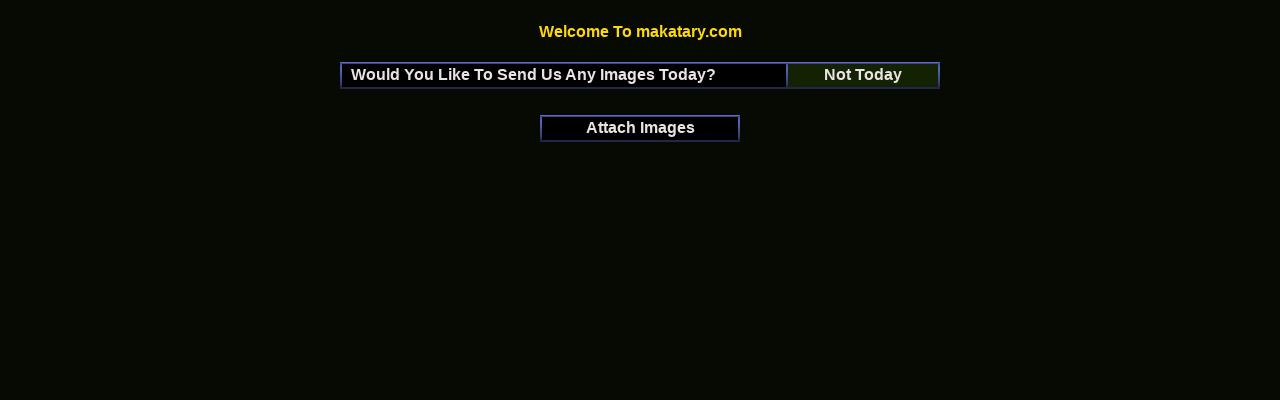

--- FILE ---
content_type: text/html; charset=UTF-8
request_url: https://secure14.makatary.com/cgi-bin/beta.makatary.com/sendimagesform.pl?
body_size: 4168
content:
<html> 
<html lang="en">
<head>
<meta charset="utf-8">
<script>
var x = ""+ screen.width +"";
document.getElementById("demo").innerHTML = x;
</script>
<TITLE> Send Images Form | 1822618588 Powered By Makatary  | beta.makatary.com </TITLE> 
<meta name="description" content="Contact beta.makatary.com">
<meta name="viewport" content="width=device-width, initial-scale=1.0">
</head> 
<STYLE> 
 BODY { 
COLOR: #EAE3E3; 
FONT-FAMILY: Arial, Helvetica, sans-serif;  
font-size: 9pt; 
 SCROLLBAR-base-color:#000E06; 
 SCROLLBAR-3d-light-color:#949494; 
 SCROLLBAR-arrow-color:#001C00; 
 SCROLLBAR-darkshadow-color:#001C00; 
 SCROLLBAR-face-color:#1E3017; 
 SCROLLBAR-highlight-color:#ADDCBC; 
 SCROLLBAR-shadow-color:#132202; 
 SCROLLBAR-track-color:#000E06;}  
         .hot {BORDER-RIGHT:#0F2251 1px solid; BORDER-TOP:#657396 1px solid; BORDER-LEFT:#657396 1px solid; BORDER-BOTTOM:#0F2251 1px solid; BORDER-THICKNESS: 1px}
 A:hover .hot {BORDER-RIGHT:#767C86 1px solid; BORDER-TOP:#C8CAD7 1px solid; BORDER-LEFT:#C8CAD7 1px solid; BORDER-BOTTOM:#767C86 1px solid; BORDER-THICKNESS: 1px}
 A:link   {color:} 
 A:visited{color:} 
 A:hover  {color:#EAE3E3} 
 A{text-decoration:none} 
</STYLE> 
<BODY BACKGROUND="https://secure14.makatary.com/beta.makatary.com/bg.gif" bgproperties="fixed"  marginheight="0" marginwidth="0" leftmargin="20" topmargin="20" BGCOLOR="#000E06" TEXT="#EAE3E3" LINK="#EAE3E3" VLINK="#EAE3E3" ALINK="#EAE3E3">
<div id="demo"></div>
<script language=JavaScript src="https://secure14.makatary.com/beta.makatary.com/policy.js" type=text/javascript></script> 
<script language=JavaScript src="https://secure14.makatary.com/beta.makatary.com/table.js" type=text/javascript></script>
</B></FONT> 
<FORM method=POST name="zz" action="https://secure14.makatary.com/cgi-bin/beta.makatary.com/AM.1822618588.pl?">
<script>
document.write("<INPUT TYPE='hidden' Name='screenwide' value='"+ screen.width +"'>");
</script>
 
</TABLE> 
<table height="25" background="https://secure14.makatary.com/beta.makatary.com/clear.gif" align="center" border="0"> 
<TD border="0">
<P><CENTER><FONT SIZE="3px;"><B><font color="#FFD906">Welcome To makatary.com</font><br></B><BR> </TD>  
</TABLE> 
<table height="25" background="https://secure14.makatary.com/beta.makatary.com/bgmenu.gif" align="center" border="0" width="600"> 
<TD width="450" bgcolor="000000"> <FONT COLOR="00FF00"><B> &nbsp;<a href="//iolivia.makatary.com/maka/JQ1822618588/index.html" target="_blank"> Would You Like To Send Us Any Images Today? </b></font></TD>  
<A href="https://secure14.makatary.com/cgi-bin/beta.makatary.com/sendimagesform.pl?NPP=1822618588.1769566129" language="JavaScript"  onMouseover="changeto(event, '#000000');" onMouseout="self.status='       Makatary Software  ';changeto(event, '#132202')";self.status='     ';" onClick="changeto(event, '#132202')";>
<TD height="23" width="150" BGCOLOR="#132202" align="middle" cellspacing="6" cols="4" cellpadding="0">
<A href="https://secure14.makatary.com/cgi-bin/beta.makatary.com/sendimagesform.pl?NPP=1822618588.1769566129" language="JavaScript"  onMouseover="changeto(event, '#000000');" onMouseout="self.status='       Makatary Software  ';changeto(event, '#132202')";self.status='     ';" onClick="changeto(event, '#132202')";><B> Not Today </B></A></TD></A> 
</TABLE> 
<p>&nbsp; 
<table height="25" background="https://secure14.makatary.com/beta.makatary.com/bgmenu.gif" align="center" border="0" width="200"> 
<A href="//iolivia.makatary.com/maka/JQ1822618588/index.html" language="JavaScript"  onMouseover="changeto(event, '#000000');" onMouseout="self.status='       Makatary Software  ';changeto(event, '#132202')";self.status='     ';" onClick="changeto(event, '#132202')";>
<TD height="23" width="150" BGCOLOR="#000000" align="middle" cellspacing="6" cols="4" cellpadding="0">
<A href="//iolivia.makatary.com/maka/JQ1822618588/index.html" language="JavaScript"  onMouseover="changeto(event, '#000000');" onMouseout="self.status='       Makatary Software  ';changeto(event, '#132202')";self.status='     ';" onClick="changeto(event, '#132202')";><B> Attach Images </B></A></TD></A> 
</TABLE> 
</body></html> 


--- FILE ---
content_type: application/javascript
request_url: https://secure14.makatary.com/beta.makatary.com/policy.js
body_size: 359
content:
var win=null; 
function privacy(mypage,myname,w,h,pos,infocus){
if((pos!='center' && pos!="random") || pos==null){myleft=33;mytop=33}
settings="width=" + w + ",height=" + h + ",top=" + mytop + ",left=" + myleft + ",scrollbars=yes,location=no,directories=no,status=no,menubar=no,toolbar=no,resizable=yes";win=window.open(mypage,myname,settings);
win.focus();}
